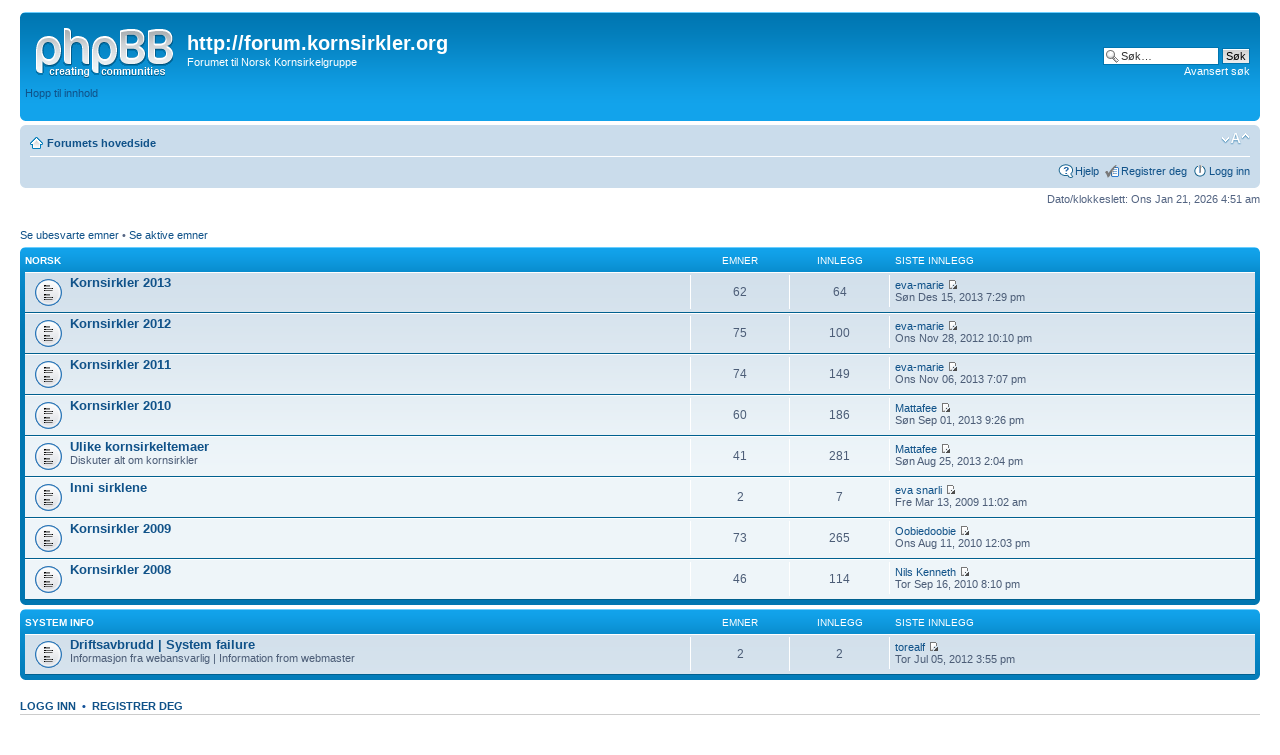

--- FILE ---
content_type: text/html; charset=UTF-8
request_url: http://kornsirkelforum.galactic2.net/index.php?sid=85400c88fbc361a2241db94dc6a8f700
body_size: 4175
content:
<!DOCTYPE html PUBLIC "-//W3C//DTD XHTML 1.0 Strict//EN" "http://www.w3.org/TR/xhtml1/DTD/xhtml1-strict.dtd">
<html xmlns="http://www.w3.org/1999/xhtml" dir="ltr" lang="no-nb" xml:lang="no-nb">
<head>

<meta http-equiv="content-type" content="text/html; charset=UTF-8" />
<meta http-equiv="content-style-type" content="text/css" />
<meta http-equiv="content-language" content="no-nb" />
<meta http-equiv="imagetoolbar" content="no" />
<meta name="resource-type" content="document" />
<meta name="distribution" content="global" />
<meta name="copyright" content="2000, 2002, 2005, 2007 phpBB Group" />
<meta name="keywords" content="" />
<meta name="description" content="" />
<meta http-equiv="X-UA-Compatible" content="IE=EmulateIE7" />
<title>http://forum.kornsirkler.org &bull; Hovedside</title>

<!--
	phpBB style name: prosilver
	Based on style:   prosilver (this is the default phpBB3 style)
	Original author:  Tom Beddard ( http://www.subBlue.com/ )
	Modified by:      
	
	NOTE: This page was generated by phpBB, the free open-source bulletin board package.
	      The phpBB Group is not responsible for the content of this page and forum. For more information
	      about phpBB please visit http://www.phpbb.com
-->

<script type="text/javascript">
// <![CDATA[
	var jump_page = 'Skriv inn sidenummeret du vil gå til:';
	var on_page = '';
	var per_page = '';
	var base_url = '';
	var style_cookie = 'phpBBstyle';
	var style_cookie_settings = '; path=/; domain=forum.kornsirkler.org';
	var onload_functions = new Array();
	var onunload_functions = new Array();

	
	/**
	* Find a member
	*/
	function find_username(url)
	{
		popup(url, 760, 570, '_usersearch');
		return false;
	}

	/**
	* New function for handling multiple calls to window.onload and window.unload by pentapenguin
	*/
	window.onload = function()
	{
		for (var i = 0; i < onload_functions.length; i++)
		{
			eval(onload_functions[i]);
		}
	}

	window.onunload = function()
	{
		for (var i = 0; i < onunload_functions.length; i++)
		{
			eval(onunload_functions[i]);
		}
	}

// ]]>
</script>
<script type="text/javascript" src="./styles/prosilver/template/styleswitcher.js"></script>
<script type="text/javascript" src="./styles/prosilver/template/forum_fn.js"></script>

<link href="./styles/prosilver/theme/print.css" rel="stylesheet" type="text/css" media="print" title="printonly" />
<link href="./style.php?sid=3598d7fda0a67352f1abd1c3beeddcbc&amp;id=1&amp;lang=en" rel="stylesheet" type="text/css" media="screen, projection" />

<link href="./styles/prosilver/theme/normal.css" rel="stylesheet" type="text/css" title="A" />
<link href="./styles/prosilver/theme/medium.css" rel="alternate stylesheet" type="text/css" title="A+" />
<link href="./styles/prosilver/theme/large.css" rel="alternate stylesheet" type="text/css" title="A++" />


</head>

<body id="phpbb" class="section-index ltr">

<div id="wrap">
	<a id="top" name="top" accesskey="t"></a>
	<div id="page-header">
		<div class="headerbar">
			<div class="inner"><span class="corners-top"><span></span></span>

			<div id="site-description">
				<a href="./index.php?sid=3598d7fda0a67352f1abd1c3beeddcbc" title="Forumets hovedside" id="logo"><img src="./styles/prosilver/imageset/site_logo.gif" width="139" height="52" alt="" title="" /></a>
				<h1>http://forum.kornsirkler.org</h1>
				<p>Forumet til Norsk Kornsirkelgruppe</p>
				<p class="skiplink"><a href="#start_here">Hopp til innhold</a></p>
			</div>

					<div id="search-box">
				<form action="./search.php?sid=3598d7fda0a67352f1abd1c3beeddcbc" method="post" id="search">
				<fieldset>
					<input name="keywords" id="keywords" type="text" maxlength="128" title="Søk etter nøkkelord" class="inputbox search" value="Søk…" onclick="if(this.value=='Søk…')this.value='';" onblur="if(this.value=='')this.value='Søk…';" /> 
					<input class="button2" value="Søk" type="submit" /><br />
					<a href="./search.php?sid=3598d7fda0a67352f1abd1c3beeddcbc" title="Se de avanserte søkevalgene">Avansert søk</a> 				</fieldset>
				</form>
			</div>
		
			<span class="corners-bottom"><span></span></span></div>
		</div>

		<div class="navbar">
			<div class="inner"><span class="corners-top"><span></span></span>

			<ul class="linklist navlinks">
				<li class="icon-home"><a href="./index.php?sid=3598d7fda0a67352f1abd1c3beeddcbc" accesskey="h">Forumets hovedside</a> </li>

				<li class="rightside"><a href="#" onclick="fontsizeup(); return false;" onkeypress="fontsizeup(); return false;" class="fontsize" title="Endre skriftstørrelsen">Endre skriftstørrelsen</a></li>

							</ul>

			
			<ul class="linklist rightside">
				<li class="icon-faq"><a href="./faq.php?sid=3598d7fda0a67352f1abd1c3beeddcbc" title="Spørsmål og svar">Hjelp</a></li>
				<li class="icon-register"><a href="./ucp.php?mode=register&amp;sid=3598d7fda0a67352f1abd1c3beeddcbc">Registrer deg</a></li>					<li class="icon-logout"><a href="./ucp.php?mode=login&amp;sid=3598d7fda0a67352f1abd1c3beeddcbc" title="Logg inn" accesskey="l">Logg inn</a></li>
							</ul>

			<span class="corners-bottom"><span></span></span></div>
		</div>

	</div>

	<a name="start_here"></a>
	<div id="page-body">
		
		 
<p class="right">Dato/klokkeslett: Ons Jan 21, 2026 4:51 am</p>
<ul class="linklist">
			<li><a href="./search.php?search_id=unanswered&amp;sid=3598d7fda0a67352f1abd1c3beeddcbc">Se ubesvarte emner</a> &bull; <a href="./search.php?search_id=active_topics&amp;sid=3598d7fda0a67352f1abd1c3beeddcbc">Se aktive emner</a></li>
	</ul>
		<div class="forabg">
			<div class="inner"><span class="corners-top"><span></span></span>
			<ul class="topiclist">
				<li class="header">
					<dl class="icon">
						<dt><a href="./viewforum.php?f=6&amp;sid=3598d7fda0a67352f1abd1c3beeddcbc">Norsk</a></dt>
						<dd class="topics">Emner</dd>
						<dd class="posts">Innlegg</dd>
						<dd class="lastpost"><span>Siste innlegg</span></dd>
					</dl>
				</li>
			</ul>
			<ul class="topiclist forums">
			<li class="row">
			<dl class="icon" style="background-image: url(./styles/prosilver/imageset/forum_read.gif); background-repeat: no-repeat;">
				<dt title="Ingen nye innlegg">
										<a href="./viewforum.php?f=26&amp;sid=3598d7fda0a67352f1abd1c3beeddcbc" class="forumtitle">Kornsirkler 2013</a><br />
														</dt>
									<dd class="topics">62 <dfn>Emner</dfn></dd>
					<dd class="posts">64 <dfn>Innlegg</dfn></dd>
					<dd class="lastpost"><span>
						<dfn>Siste innlegg</dfn>  <a href="./memberlist.php?mode=viewprofile&amp;u=2&amp;sid=3598d7fda0a67352f1abd1c3beeddcbc">eva-marie</a>						<a href="./viewtopic.php?f=26&amp;p=2919&amp;sid=3598d7fda0a67352f1abd1c3beeddcbc#p2919"><img src="./styles/prosilver/imageset/icon_topic_latest.gif" width="11" height="9" alt="Se siste innlegg" title="Se siste innlegg" /></a> <br />Søn Des 15, 2013 7:29 pm</span>
					</dd>
							</dl>
		</li>
			<li class="row">
			<dl class="icon" style="background-image: url(./styles/prosilver/imageset/forum_read.gif); background-repeat: no-repeat;">
				<dt title="Ingen nye innlegg">
										<a href="./viewforum.php?f=25&amp;sid=3598d7fda0a67352f1abd1c3beeddcbc" class="forumtitle">Kornsirkler 2012</a><br />
														</dt>
									<dd class="topics">75 <dfn>Emner</dfn></dd>
					<dd class="posts">100 <dfn>Innlegg</dfn></dd>
					<dd class="lastpost"><span>
						<dfn>Siste innlegg</dfn>  <a href="./memberlist.php?mode=viewprofile&amp;u=2&amp;sid=3598d7fda0a67352f1abd1c3beeddcbc">eva-marie</a>						<a href="./viewtopic.php?f=25&amp;p=2845&amp;sid=3598d7fda0a67352f1abd1c3beeddcbc#p2845"><img src="./styles/prosilver/imageset/icon_topic_latest.gif" width="11" height="9" alt="Se siste innlegg" title="Se siste innlegg" /></a> <br />Ons Nov 28, 2012 10:10 pm</span>
					</dd>
							</dl>
		</li>
			<li class="row">
			<dl class="icon" style="background-image: url(./styles/prosilver/imageset/forum_read.gif); background-repeat: no-repeat;">
				<dt title="Ingen nye innlegg">
										<a href="./viewforum.php?f=24&amp;sid=3598d7fda0a67352f1abd1c3beeddcbc" class="forumtitle">Kornsirkler 2011</a><br />
														</dt>
									<dd class="topics">74 <dfn>Emner</dfn></dd>
					<dd class="posts">149 <dfn>Innlegg</dfn></dd>
					<dd class="lastpost"><span>
						<dfn>Siste innlegg</dfn>  <a href="./memberlist.php?mode=viewprofile&amp;u=2&amp;sid=3598d7fda0a67352f1abd1c3beeddcbc">eva-marie</a>						<a href="./viewtopic.php?f=24&amp;p=2917&amp;sid=3598d7fda0a67352f1abd1c3beeddcbc#p2917"><img src="./styles/prosilver/imageset/icon_topic_latest.gif" width="11" height="9" alt="Se siste innlegg" title="Se siste innlegg" /></a> <br />Ons Nov 06, 2013 7:07 pm</span>
					</dd>
							</dl>
		</li>
			<li class="row">
			<dl class="icon" style="background-image: url(./styles/prosilver/imageset/forum_read.gif); background-repeat: no-repeat;">
				<dt title="Ingen nye innlegg">
										<a href="./viewforum.php?f=23&amp;sid=3598d7fda0a67352f1abd1c3beeddcbc" class="forumtitle">Kornsirkler 2010</a><br />
														</dt>
									<dd class="topics">60 <dfn>Emner</dfn></dd>
					<dd class="posts">186 <dfn>Innlegg</dfn></dd>
					<dd class="lastpost"><span>
						<dfn>Siste innlegg</dfn>  <a href="./memberlist.php?mode=viewprofile&amp;u=24062&amp;sid=3598d7fda0a67352f1abd1c3beeddcbc">Mattafee</a>						<a href="./viewtopic.php?f=23&amp;p=2909&amp;sid=3598d7fda0a67352f1abd1c3beeddcbc#p2909"><img src="./styles/prosilver/imageset/icon_topic_latest.gif" width="11" height="9" alt="Se siste innlegg" title="Se siste innlegg" /></a> <br />Søn Sep 01, 2013 9:26 pm</span>
					</dd>
							</dl>
		</li>
			<li class="row">
			<dl class="icon" style="background-image: url(./styles/prosilver/imageset/forum_read.gif); background-repeat: no-repeat;">
				<dt title="Ingen nye innlegg">
										<a href="./viewforum.php?f=1&amp;sid=3598d7fda0a67352f1abd1c3beeddcbc" class="forumtitle">Ulike kornsirkeltemaer</a><br />
					Diskuter alt om kornsirkler									</dt>
									<dd class="topics">41 <dfn>Emner</dfn></dd>
					<dd class="posts">281 <dfn>Innlegg</dfn></dd>
					<dd class="lastpost"><span>
						<dfn>Siste innlegg</dfn>  <a href="./memberlist.php?mode=viewprofile&amp;u=24062&amp;sid=3598d7fda0a67352f1abd1c3beeddcbc">Mattafee</a>						<a href="./viewtopic.php?f=1&amp;p=2907&amp;sid=3598d7fda0a67352f1abd1c3beeddcbc#p2907"><img src="./styles/prosilver/imageset/icon_topic_latest.gif" width="11" height="9" alt="Se siste innlegg" title="Se siste innlegg" /></a> <br />Søn Aug 25, 2013 2:04 pm</span>
					</dd>
							</dl>
		</li>
			<li class="row">
			<dl class="icon" style="background-image: url(./styles/prosilver/imageset/forum_read.gif); background-repeat: no-repeat;">
				<dt title="Ingen nye innlegg">
										<a href="./viewforum.php?f=4&amp;sid=3598d7fda0a67352f1abd1c3beeddcbc" class="forumtitle">Inni sirklene</a><br />
														</dt>
									<dd class="topics">2 <dfn>Emner</dfn></dd>
					<dd class="posts">7 <dfn>Innlegg</dfn></dd>
					<dd class="lastpost"><span>
						<dfn>Siste innlegg</dfn>  <a href="./memberlist.php?mode=viewprofile&amp;u=388&amp;sid=3598d7fda0a67352f1abd1c3beeddcbc">eva snarli</a>						<a href="./viewtopic.php?f=4&amp;p=1540&amp;sid=3598d7fda0a67352f1abd1c3beeddcbc#p1540"><img src="./styles/prosilver/imageset/icon_topic_latest.gif" width="11" height="9" alt="Se siste innlegg" title="Se siste innlegg" /></a> <br />Fre Mar 13, 2009 11:02 am</span>
					</dd>
							</dl>
		</li>
			<li class="row">
			<dl class="icon" style="background-image: url(./styles/prosilver/imageset/forum_read.gif); background-repeat: no-repeat;">
				<dt title="Ingen nye innlegg">
										<a href="./viewforum.php?f=21&amp;sid=3598d7fda0a67352f1abd1c3beeddcbc" class="forumtitle">Kornsirkler 2009</a><br />
														</dt>
									<dd class="topics">73 <dfn>Emner</dfn></dd>
					<dd class="posts">265 <dfn>Innlegg</dfn></dd>
					<dd class="lastpost"><span>
						<dfn>Siste innlegg</dfn>  <a href="./memberlist.php?mode=viewprofile&amp;u=2591&amp;sid=3598d7fda0a67352f1abd1c3beeddcbc">Oobiedoobie</a>						<a href="./viewtopic.php?f=21&amp;p=2471&amp;sid=3598d7fda0a67352f1abd1c3beeddcbc#p2471"><img src="./styles/prosilver/imageset/icon_topic_latest.gif" width="11" height="9" alt="Se siste innlegg" title="Se siste innlegg" /></a> <br />Ons Aug 11, 2010 12:03 pm</span>
					</dd>
							</dl>
		</li>
			<li class="row">
			<dl class="icon" style="background-image: url(./styles/prosilver/imageset/forum_read.gif); background-repeat: no-repeat;">
				<dt title="Ingen nye innlegg">
										<a href="./viewforum.php?f=3&amp;sid=3598d7fda0a67352f1abd1c3beeddcbc" class="forumtitle">Kornsirkler 2008</a><br />
														</dt>
									<dd class="topics">46 <dfn>Emner</dfn></dd>
					<dd class="posts">114 <dfn>Innlegg</dfn></dd>
					<dd class="lastpost"><span>
						<dfn>Siste innlegg</dfn>  <a href="./memberlist.php?mode=viewprofile&amp;u=25&amp;sid=3598d7fda0a67352f1abd1c3beeddcbc">Nils Kenneth</a>						<a href="./viewtopic.php?f=3&amp;p=2500&amp;sid=3598d7fda0a67352f1abd1c3beeddcbc#p2500"><img src="./styles/prosilver/imageset/icon_topic_latest.gif" width="11" height="9" alt="Se siste innlegg" title="Se siste innlegg" /></a> <br />Tor Sep 16, 2010 8:10 pm</span>
					</dd>
							</dl>
		</li>
				</ul>

			<span class="corners-bottom"><span></span></span></div>
		</div>
			<div class="forabg">
			<div class="inner"><span class="corners-top"><span></span></span>
			<ul class="topiclist">
				<li class="header">
					<dl class="icon">
						<dt><a href="./viewforum.php?f=16&amp;sid=3598d7fda0a67352f1abd1c3beeddcbc">System info</a></dt>
						<dd class="topics">Emner</dd>
						<dd class="posts">Innlegg</dd>
						<dd class="lastpost"><span>Siste innlegg</span></dd>
					</dl>
				</li>
			</ul>
			<ul class="topiclist forums">
			<li class="row">
			<dl class="icon" style="background-image: url(./styles/prosilver/imageset/forum_read.gif); background-repeat: no-repeat;">
				<dt title="Ingen nye innlegg">
										<a href="./viewforum.php?f=8&amp;sid=3598d7fda0a67352f1abd1c3beeddcbc" class="forumtitle">Driftsavbrudd      |      System failure</a><br />
					Informasjon fra webansvarlig     |     Information from webmaster									</dt>
									<dd class="topics">2 <dfn>Emner</dfn></dd>
					<dd class="posts">2 <dfn>Innlegg</dfn></dd>
					<dd class="lastpost"><span>
						<dfn>Siste innlegg</dfn>  <a href="./memberlist.php?mode=viewprofile&amp;u=121&amp;sid=3598d7fda0a67352f1abd1c3beeddcbc">torealf</a>						<a href="./viewtopic.php?f=8&amp;p=2743&amp;sid=3598d7fda0a67352f1abd1c3beeddcbc#p2743"><img src="./styles/prosilver/imageset/icon_topic_latest.gif" width="11" height="9" alt="Se siste innlegg" title="Se siste innlegg" /></a> <br />Tor Jul 05, 2012 3:55 pm</span>
					</dd>
							</dl>
		</li>
				</ul>

			<span class="corners-bottom"><span></span></span></div>
		</div>
		<form method="post" action="./ucp.php?mode=login&amp;sid=3598d7fda0a67352f1abd1c3beeddcbc" class="headerspace">
	<h3><a href="./ucp.php?mode=login&amp;sid=3598d7fda0a67352f1abd1c3beeddcbc">Logg inn</a>&nbsp; &bull; &nbsp;<a href="./ucp.php?mode=register&amp;sid=3598d7fda0a67352f1abd1c3beeddcbc">Registrer deg</a></h3>
		<fieldset class="quick-login">
			<label for="username">Brukernavn:</label>&nbsp;<input type="text" name="username" id="username" size="10" class="inputbox" title="Brukernavn" />  
			<label for="password">Passord:</label>&nbsp;<input type="password" name="password" id="password" size="10" class="inputbox" title="Passord" />
							| <label for="autologin">Logg meg på automatisk hver gang <input type="checkbox" name="autologin" id="autologin" /></label>
						<input type="submit" name="login" value="Logg inn" class="button2" />
		</fieldset>
	</form>
<h3>Hvem er i forumet</h3>	<p>Det er totalt <strong>103</strong> brukere pålogget: 0 registrerte, ingen skjulte og 103 gjester (Denne informasjonen er basert på aktive brukere de siste 5 minuttene.)<br />Høyest antall samtidige brukere på forumet var <strong>1787</strong>. Dette skjedde Man Okt 13, 2025 6:24 am<br /> <br />Registrerte brukere: Ingen registrerte brukere	<br /><em>Fargeforklaring: <a style="color:#AA0000" href="./memberlist.php?mode=group&amp;g=11&amp;sid=3598d7fda0a67352f1abd1c3beeddcbc">Administratorer</a>, <a style="color:#00AA00" href="./memberlist.php?mode=group&amp;g=10&amp;sid=3598d7fda0a67352f1abd1c3beeddcbc">Globale moderatorer</a>, <a style="color:#FF9933" href="./memberlist.php?mode=group&amp;g=13&amp;sid=3598d7fda0a67352f1abd1c3beeddcbc">Webmaster</a></em></p>
	<h3>Statistikk</h3>
	<p>Antall innlegg: <strong>1168</strong> &bull; Antall emner: <strong>435</strong> &bull; Antall medlemmer: <strong>479</strong> &bull; Forumets nyeste medlem: <strong><a href="./memberlist.php?mode=viewprofile&amp;u=24110&amp;sid=3598d7fda0a67352f1abd1c3beeddcbc">Suttonijd</a></strong></p>
</div>

<div id="page-footer">

	<div class="navbar">
		<div class="inner"><span class="corners-top"><span></span></span>

		<ul class="linklist">
			<li class="icon-home"><a href="./index.php?sid=3598d7fda0a67352f1abd1c3beeddcbc" accesskey="h">Forumets hovedside</a></li>
							<li class="rightside"><a href="./memberlist.php?mode=leaders&amp;sid=3598d7fda0a67352f1abd1c3beeddcbc">Forumledelse</a> &bull; <a href="./ucp.php?mode=delete_cookies&amp;sid=3598d7fda0a67352f1abd1c3beeddcbc">Slett alle forumets informasjonskapsler</a> &bull; Tidssone UTC + 1 time [ DST ]</li>
		</ul>

		<span class="corners-bottom"><span></span></span></div>
	</div>
	
<!--
	We request you retain the full copyright notice below including the link to www.phpbb.com.
	This not only gives respect to the large amount of time given freely by the developers
	but also helps build interest, traffic and use of phpBB3. If you (honestly) cannot retain
	the full copyright we ask you at least leave in place the "Powered by phpBB" line, with
	"phpBB" linked to www.phpbb.com. If you refuse to include even this then support on our
	forums may be affected.

	The phpBB Group : 2006
//-->

	<div class="copyright">Powered by <a href="http://www.phpbb.com/">phpBB</a> &copy; 2000, 2002, 2005, 2007 phpBB Group
		<br /><a href="http://phpbb.no">phpBB.no</a> - Norsk phpBB-support	</div>
</div>

</div>

<div>
	<a id="bottom" name="bottom" accesskey="z"></a>
	</div>

</body>
</html>